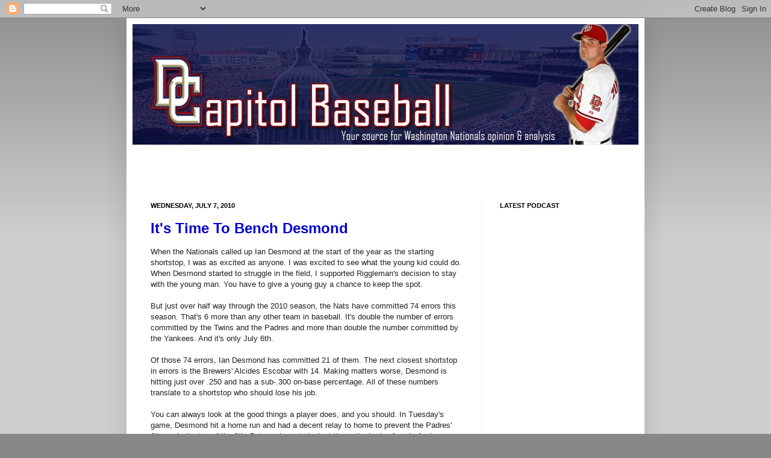

--- FILE ---
content_type: text/html; charset=utf-8
request_url: https://www.google.com/recaptcha/api2/aframe
body_size: 247
content:
<!DOCTYPE HTML><html><head><meta http-equiv="content-type" content="text/html; charset=UTF-8"></head><body><script nonce="SsslGbWnbdJfYmoQQLiqhA">/** Anti-fraud and anti-abuse applications only. See google.com/recaptcha */ try{var clients={'sodar':'https://pagead2.googlesyndication.com/pagead/sodar?'};window.addEventListener("message",function(a){try{if(a.source===window.parent){var b=JSON.parse(a.data);var c=clients[b['id']];if(c){var d=document.createElement('img');d.src=c+b['params']+'&rc='+(localStorage.getItem("rc::a")?sessionStorage.getItem("rc::b"):"");window.document.body.appendChild(d);sessionStorage.setItem("rc::e",parseInt(sessionStorage.getItem("rc::e")||0)+1);localStorage.setItem("rc::h",'1769015245691');}}}catch(b){}});window.parent.postMessage("_grecaptcha_ready", "*");}catch(b){}</script></body></html>